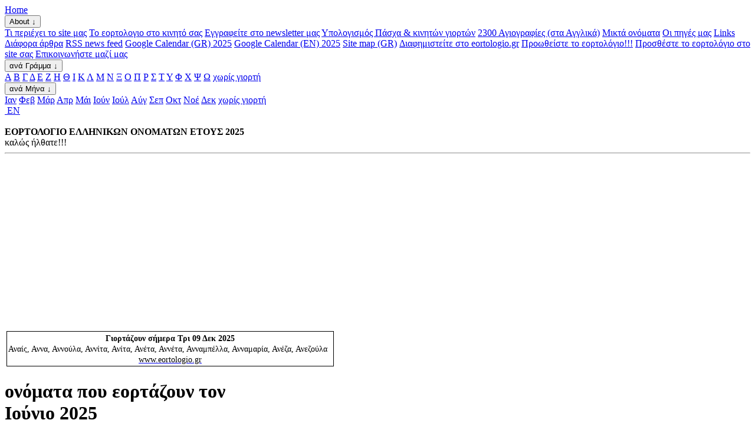

--- FILE ---
content_type: text/html; charset=UTF-8
request_url: https://eortologio.gr/data/eortes/eortes_june.php
body_size: 9595
content:
<!DOCTYPE html>
<html lang="el">
<head>
<meta charset="UTF-8">
<link rel="canonical" href="https://www.eortologio.gr/data/eortes/eortes_june.php">
<title>μήνας: Ιούνιος 2025 | Εορτολόγιο Ελληνικών Ονομάτων</title>
<META name="description" content="μήνας: Ιούνιος 2025 | Εορτολόγιο Ελληνικών Ονομάτων">
<META name="abstract" content="μήνας: Ιούνιος 2025 | Εορτολόγιο Ελληνικών Ονομάτων">

<!-- ###################################################################### -->
<!--                     START 1-header		                    -->
<!-- ###################################################################### -->
<!--Google tag (gtag.js)-->

<script async src="https://www.googletagmanager.com/gtag/js?id=G-MGPDQN409E"></script>
<script>
window.dataLayer = window.dataLayer || [];
function gtag(){dataLayer.push(arguments);}
gtag('js', new Date());

gtag('config', 'G-MGPDQN409E', {
  'page_title': '(EL) Greek Orthodox Namedays',
  'currency': 'EUR'
});
</script>

<meta name="viewport" content="width=device-width, initial-scale=1">
<link rel="shortcut icon" href="https://www.eortologio.gr/eortologio.ico">
<link rel="apple-touch-icon" href="https://www.eortologio.gr/pics/flower_180_180.png" sizes="180x180">
<meta name="author" content="Glav">
<meta name="revisit-after" CONTENT="7 days">
<meta name="robots" content="index,follow">
<link rel="alternate" type="application/rss+xml" title="RSS" href="/rss/si_av_me_el.xml">
<!-- <meta name="alexaVerifyID" content="jl3bBmGXsioQar4_5X8X2s9topw"> -->
<meta property="og:type" content="website" />
<meta property="og:image" content="https://www.eortologio.gr/pics/icon-facebook-happy-fish-2.jpg" />
<meta property="og:image:alt" content="happy fish - Jesus sign - Ι.Χ.Θ.Υ.Σ." />
<meta property="og:site_name" content="" />
<!--<meta property="og:site_name" content="Εορτολόγιο Ελληνικών Ονομάτων | Orthodox Greek Namedays">
-->
<meta property="og:url" content="https://www.eortologio.gr" />
<!-- <meta property="og:url" content="https://www.eortologio.gr">
-->
<meta property="og:title" content="" />
<!--<meta property="og:title" content="Εορτολόγιο Ελληνικών Ονομάτων | Orthodox Greek Namedays">
-->
<meta property="og:description" content="" />
<!-- <meta property="og:description" content="Εορτολόγιο Ελληνικών Ονομάτων | Orthodox Greek Namedays">
-->
<meta property="fb:app_id" content="1710726599502810" />
<meta name="facebook-domain-verification" content="3v9e774iy4dd6borp4i51nfc86zcfj" />
<meta name="google-adsense-account" content="ca-pub-3709970098552084">
<link rel="stylesheet" href="https://www.eortologio.gr/inc/style_eort.css">
<!--
<link rel="stylesheet" href="https://www.w3schools.com/w3css/4/w3.css">
<link rel="stylesheet" href="https://cdnjs.cloudflare.com/ajax/libs/font-awesome/4.7.0/css/font-awesome.min.css">
-->
<!--
<script>
function validatePage() {
var validatorUrl = "http://validator.w3.org/check?uri=http" + (document.URL).substring(5);
window.open(validatorUrl);
}
</script>
-->

</head>

<body>
<!--
<div class="wrapper">
-->
<!-- =====================  START SEARCH SECTION     ===================== -->
<!-- START SiteSearch Google
<script async src="https://cse.google.com/cse.js?cx=partner-pub-3709970098552084:mupk31-5ihj">
</script>
<div class="gcse-search"></div>
-->
<!-- END SiteSearch Google -->
<!-- =====================  END SEARCH SECTION     ===================== -->

<!-- ###################################################################### -->
<!--                     END 1-header		                    -->
<!-- ###################################################################### -->

<!-- ###################################################################### -->
<!--                     START 2-navbar			                    -->
<!-- ###################################################################### -->
<div class="navbar">

  <a href="/" title="click to go to the our home page" tabindex="0">Home</a>

  <div class="dropdown">
    <button class="dropbtn">About &darr;
<!--      <i class="fa fa-caret-down"></i> -->
    </button>

   <div class="dropdown-content">

<a href="/assist/about_gr.php" title="a few words about the greek namedays and eortologio.gr - λίγα λόγια για το ελληνικό ορθόδοξο εορτολόγιο">Τι περιέχει το site μας</a>
<a href="/mobile/giortes.php" title="eortologio online for mobile phones">Το εορτολογιο στο κινητό σας</a>
<a href="/newsletter/newsletter_el.php" title="subscribe to our eortologio newsletter - εγγραφείτε στο newsletter στο εορτολόγιο gr">Εγγραφείτε στο newsletter μας</a>
<a href="/arthra/pasxa.php" title="click here to calculate the Greek orthodox ecclesiastical movable feast (page in Greek) - κάντε κλικ για να υπολογίσετε πότε πέφτει το Πάσχα καθώς και άλλες γιορτές.">Υπολογισμός Πάσχα &amp; κινητών γιορτών</a>

<a href="/christopherklitou/icons_start.php" title="click here to go to our hagiographies with more than 2300 icons - κάντε κλικ για να επισκεφθείτε την σελίδα με τις Αγιογραφίες">2300 Αγιογραφίες (στα Αγγλικά)</a>

<a href="/arthra/mixed_names.php" title="click here to go to our mixed names page - κάντε κλικ για να επισκεφθείτε την σελίδα με τα μικτά ονόματα">Μικτά ονόματα</a>


<a href="/assist/piges_gr.php" title="click here to go to our sources page - κάντε κλικ για να επισκεφθείτε την σελίδα των πηγών μας στις οποίες βασιστήκαμε και βασιζόμαστε για την ολοκλήρωση του εορτολογίου μας">Οι πηγές μας</a>
<a href="/assist/links_gr.php" title="click here to go to our links page - κάντε κλικ για να επισκεφθείτε την σελίδα των links μας">Links</a>
<a href="/arthra/arthra_gr.php" title="click here to go to our various articles page - κάντε κλικ για να επισκεφθείτε την σελίδα των άρθρων μας">Διάφορα άρθρα</a>
<a href ="/rss/rss_index_el.php" title="click here to go to www eortologio gr - rss news feeds page">RSS news feed</a>
<a href="/assist/eortologio_google_calendar_EL.php" title="click for Greek Namedays in Greek for Google Calendar">Google Calendar (GR) 2025</a>
<a href="/assist/eortologio_google_calendar_EN.php" title="click for Greek Namedays in English">Google Calendar (EN) 2025</a>
<a href="/sitemap_el.php" title="click here to go to our sitemap (GR)- κάντε κλικ για να επισκεφθείτε το site map μας (GR)">Site map (GR)</a>
<a href="/pr/provoli_el_commercial.php" title="click here to explore the advertising posibilities offered by our site (page in Greek) - κάντε κλικ για να πληροφορηθείτε τις δυνατότητες προβολής στο site μας.">Διαφημιστείτε στο eortologio.gr</a>
<a href="/pr/link_to_us_el.php" title="click to find images that help promote Greek namedays - κάντε κλικ για εικόνες που βοηθούν την προώθηση του εορτολογίου.">Προωθείστε το εορτολόγιο!!!</a>
<a href="/assist/html_code_utf_el.php" title="click here to find out about webmaster freebies - κάντε κλικ για πληροφορίες εγκατάστασης του εορτολογίου στο site σας.">Προσθέστε το εορτολόγιο στο site σας</a>
<a href="/contact_eortes_gr.php" title="contact us with your proposals on eortologio dot gr - επικοινωνήστε μαζί μας στο εορτολόγιο dot gr">Επικοινωνήστε μαζί μας</a>

    </div>
  </div>

  <div class="dropdown">
    <button class="dropbtn">ανά Γράμμα &darr;
<!--      <i class="fa fa-caret-down"></i> -->
    </button>
    <div class="dropdown-content">
<a href="/data/eortes/eortes_Alpha.php" title="go to namedays letter alpha - εορτολόγιο γράμμα άλφα">Α</a>
<a href="/data/eortes/eortes_Beta.php" title="go to namedays letter beta - εορτολόγιο γράμμα βήτα">Β</a>
<a href="/data/eortes/eortes_Gama.php" title="go to namedays letter gama - εορτολόγιο γράμμα γάμα">Γ</a>
<a href="/data/eortes/eortes_Delta.php" title="go to namedays letter delta - εορτολόγιο γράμμα δέλτα">Δ</a>
<a href="/data/eortes/eortes_Epsilon.php" title="go to namedays letter epsilon - εορτολόγιο γράμμα έψιλον">Ε</a>
<a href="/data/eortes/eortes_Zita.php" title="go to namedays letter zita - εορτολόγιο γράμμα ζήτα">Ζ</a>
<a href="/data/eortes/eortes_Ita.php" title="go to namedays letter ita - εορτολόγιο γράμμα ήτα">Η</a>
<a href="/data/eortes/eortes_Theta.php" title="go to namedays letter theta - εορτολόγιο γράμμα θήτα">Θ</a>
<a href="/data/eortes/eortes_Iota.php" title="go to namedays letter iota - εορτολόγιο γράμμα ιότα">Ι</a>
<a href="/data/eortes/eortes_Kapa.php" title="go to namedays letter kapa - εορτολόγιο γράμμα κάπα">Κ</a>
<a href="/data/eortes/eortes_Lambda.php" title="go to namedays letter lambda - εορτολόγιο γράμμα λάμδα">Λ</a>
<a href="/data/eortes/eortes_Mi.php" title="go to namedays letter mi - εορτολόγιο γράμμα μί">Μ</a>
<a href="/data/eortes/eortes_Ni.php" title="go to namedays letter ni - εορτολόγιο γράμμα νι">Ν</a>
<a href="/data/eortes/eortes_Ksi.php" title="go to namedays letter ksi - εορτολόγιο γράμμα ξι">Ξ</a>
<a href="/data/eortes/eortes_Omicron.php" title="go to namedays letter omicron - εορτολόγιο γράμμα όμικρον">Ο</a>
<a href="/data/eortes/eortes_Pi.php" title="go to namedays letter pi - εορτολόγιο γράμμα πι">Π</a>
<a href="/data/eortes/eortes_Ro.php" title="go to namedays letter ro - εορτολόγιο γράμμα ρο">Ρ</a>
<a href="/data/eortes/eortes_Sigma.php" title="go to namedays letter sigma - εορτολόγιο γράμμα σίγμα">Σ</a>
<a href="/data/eortes/eortes_Taf.php" title="go to namedays letter taf - εορτολόγιο γράμμα ταύ">Τ</a>
<a href="/data/eortes/eortes_Ipsilon.php" title="go to namedays letter ipsilon - εορτολόγιο γράμμα ύψιλον">Υ</a>
<a href="/data/eortes/eortes_Phi.php" title="go to namedays letter phi - εορτολόγιο γράμμα φι">Φ</a>
<a href="/data/eortes/eortes_Hi.php" title="go to namedays letter hi - εορτολόγιο γράμμα χι">Χ</a>
<a href="/data/eortes/eortes_Psi.php" title="go to namedays letter psi - εορτολόγιο γράμμα ψι">Ψ</a>
<a href="/data/eortes/eortes_Omega.php" title="go to namedays letter omega - εορτολόγιο γράμμα ωμέγα">Ω</a>
<a href="/data/eortes/eortes_no_name_day.php" title="go to names with no nameday - ονόματα χωρίς εορτολογιο και γιορτή">χωρίς γιορτή</a>
    </div>
  </div>

  <div class="dropdown">
    <button class="dropbtn">ανά Μήνα &darr;
<!--      <i class="fa fa-caret-down"></i> -->
    </button>
    <div class="dropdown-content">
<a href="/data/eortes/eortes_january.php" title="go to nameday month January - εορτολογιο μήνας Ιανουάριος">Ιαν</a>
<a href="/data/eortes/eortes_february.php" title="go to nameday month February - εορτολογιο μήνας Φεβρουάριος">Φεβ</a>
<a href="/data/eortes/eortes_march.php" title="go to nameday month March - εορτολογιο μήνας Μάρτιος">Μάρ</a>
<a href="/data/eortes/eortes_april.php" title="go to nameday month April - εορτολογιο μήνας Απρίλιος">Απρ</a>
<a href="/data/eortes/eortes_may.php" title="go to nameday month May - εορτολογιο μήνας Μάιος">Μάι</a>
<a href="/data/eortes/eortes_june.php" title="go to nameday month June - εορτολογιο μήνας Ιούνιος">Ιούν</a>
<a href="/data/eortes/eortes_july.php" title="go to nameday month July - εορτολογιο μήνας Ιούλιος">Ιούλ</a>
<a href="/data/eortes/eortes_august.php" title="go to nameday month August - εορτολογιο μήνας Αυγουστος">Αύγ</a>
<a href="/data/eortes/eortes_september.php" title="go to nameday month September - εορτολογιο μήνας Σεπτέμβριος">Σεπ</a>
<a href="/data/eortes/eortes_october.php" title="go to nameday month October - εορτολογιο μήνας Οκτώβριος">Οκτ</a>
<a href="/data/eortes/eortes_november.php" title="go to nameday month November - εορτολογιο μήνας Νοέμβριος">Νοέ</a>
<a href="/data/eortes/eortes_december.php" title="go to nameday month December - εορτολογιο μήνας Δεκέμβριος">Δεκ</a>
<a href="/data/eortes/eortes_no_name_day.php" title="go to names with no nameday - ονόματα χωρίς εορτολογιο και γιορτή">χωρίς γιορτή</a>
    </div>
  </div>
<!--
<a href="https://www.facebook.com/groups/eortologio" tabindex="0" title="click για να δείτε το εορτολόγιο γκρουπ μας στο facebook" target="_blank"><img src="/pics/Facebook_logo_50_50.png" width="20" height="20" alt="click here to find us on Facebook"></a>
-->
<!--<a href="https://www.namedays.gr/index_en.php" tabindex="0" title="visit our greek eortologio name days page in English - το εορτολογιο με Λατινικούς χαρακτήρες δηλ. Greeklish" vertical-align: middle;><img src="/pics/flag_of_UK.gif" width="30" height="20" alt="English flag">&nbsp;EN</a>
-->
<a href="https://www.namedays.gr/index_en.php" tabindex="0" title="visit our greek eortologio name days page in English - το εορτολογιο με Λατινικούς χαρακτήρες δηλ. Greeklish">&nbsp;EN</a>
</div>

<!-- ###################################################################### -->
<!--                     END 2-navbar			                    -->
<!-- ###################################################################### -->

<!-- ###################################################################### -->
<!--                     START 3-greetings		                    -->
<!-- ###################################################################### -->

<div class="center">
<!--<br>
<img src="https://www.eortologio.gr/pics/happy_fish.gif" width="60" height="40" alt="Jesus fish sign - Σήμα ΙΧΘΥΣ">
-->
<br>
<strong>ΕΟΡΤΟΛΟΓΙΟ ΕΛΛΗΝΙΚΩΝ ΟΝΟΜΑΤΩΝ ΕΤΟΥΣ 2025</strong>
<br>

καλώς ήλθατε!!!

<hr>
</div>

<!-- ###################################################################### -->
<!--                     END 3-greetings		                    -->
<!-- ###################################################################### -->

<!-- ###################################################################### -->
<!--                     START 4-plaisio eortologio	                    -->
<!-- ###################################################################### -->

<!--<div class="divcenter">-->
<table id="plaisio">
<tr><td>
<div id="result"></div>
<script>
    // Fetch content from PHP variable and execute it as JavaScript
    var content = "document.write(\"<table style='border: 1px solid; border-color: 000000;' cellpadding='2' cellspacing='0' width='auto'><tr><td align='center' style='background-color: E0FFFF; '><b style='font-size : 14px;font-family:Verdana;color :000000;'>\u0393\u03b9\u03bf\u03c1\u03c4\u03ac\u03b6\u03bf\u03c5\u03bd&nbsp;<\/b><b style='font-size : 14px;font-family:Verdana;color :black;'>\u03c3\u03ae\u03bc\u03b5\u03c1\u03b1 \u03a4\u03c1\u03b9 09 \u0394\u03b5\u03ba 2025<\/b><br><span style='font-size : 14px;font-family:Verdana;color :black;'>\u0391\u03bd\u03b1\u03af\u03c2, \u0391\u03bd\u03bd\u03b1, \u0391\u03bd\u03bd\u03bf\u03cd\u03bb\u03b1, \u0391\u03bd\u03bd\u03af\u03c4\u03b1, \u0391\u03bd\u03af\u03c4\u03b1, \u0391\u03bd\u03ad\u03c4\u03b1, \u0391\u03bd\u03bd\u03ad\u03c4\u03b1, \u0391\u03bd\u03bd\u03b1\u03bc\u03c0\u03ad\u03bb\u03bb\u03b1, \u0391\u03bd\u03bd\u03b1\u03bc\u03b1\u03c1\u03af\u03b1, \u0391\u03bd\u03ad\u03b6\u03b1, \u0391\u03bd\u03b5\u03b6\u03bf\u03cd\u03bb\u03b1&nbsp;&nbsp;<\/span><br><a href='https:\/\/www.eortologio.gr' target='_blank' title='\u03ba\u03ac\u03bd\u03c4\u03b5 click \u03b3\u03b9\u03b1 \u03bd\u03b1 \u03b5\u03c0\u03b9\u03c3\u03ba\u03b5\u03c6\u03b8\u03b5\u03af\u03c4\u03b5 \u03c4\u03bf \u03c0\u03bb\u03ae\u03c1\u03b5\u03c2 \u0395\u03bb\u03bb\u03b7\u03bd\u03b9\u03ba\u03cc \u03b5\u03bf\u03c1\u03c4\u03bf\u03bb\u03cc\u03b3\u03b9\u03bf \u03ba\u03b1\u03b9 \u0391\u03b3\u03b9\u03bf\u03bb\u03cc\u03b3\u03b9\u03bf.'><span style='font-size : 14px;font-family : Verdana;color : black;'>www.eortologio.gr<\/span><\/a><span style='font-size : 14px;font-family : Verdana;color : black;'><b><\/b><\/span><\/td><\/tr><\/table>\")\r\n\r\n\r\n\r\n\r\n\r\n";

    // Execute the JavaScript code
    eval(content);

    // Now, you can manipulate the DOM to display the result
    var resultDiv = document.getElementById("result");
    resultDiv.innerHTML = "Result: " + $sss ; // Change someVariable to the variable used in the executed JavaScript code
</script>
</td></tr>
</table>

<!--</div>-->
<!-- <hr> -->


<!-- ###################################################################### -->
<!--                     END 4-plaisio eortologio	                    -->
<!-- ###################################################################### -->
<div class="center">
<h1>ονόματα που εορτάζουν τον<br>Ιούνιο 2025</h1>
<table id="eortes">
<tr><th>Ονομα</th><th>Ημ/νία</th><th>Μήνας</th><th>εικο</th><th>βίος</th></tr>

<tr><td>ΓΕΡΑΚΙΝΑ (Γεράκης, Γερακίνα, Γερακης, Γερακινα)</td><td>1</td><td>Ιουνίου</td><td>&nbsp;</td><td>&nbsp;</td></tr>
<tr><td>ΕΥΕΛΠΙΣΤΟΣ (Ευέλπιστος, Ευελπίστη, Ευελπιστος, Ευελπιστη)</td><td>1</td><td>Ιουνίου</td><td>&nbsp;</td><td>&nbsp;</td></tr>
<tr><td>ΘΕΣΠΕΣΙΟΣ (Θεσπέσιος, Θεσπέσης, Θεσπέσια, Θεσπεσιος, Θεσπεσης, Θεσπεσια)</td><td>1</td><td>Ιουνίου</td><td>&nbsp;</td><td>&nbsp;</td></tr>
<tr><td>ΙΕΡΑΞ (Ιέραξ, Ιέρακας, Γέρακας, Ιεραξ, Ιερακας, Γερακας)</td><td>1</td><td>Ιουνίου</td><td>&nbsp;</td><td>&nbsp;</td></tr>
<tr><td>ΙΟΥΣΤΙΝΟΣ (Ιουστίνος, Ιουστινος)</td><td>1</td><td>Ιουνίου</td><td>&nbsp;</td><td>&nbsp;</td></tr>
<tr><td>ΠΥΡΡΟΣ (Πύρρος, Πύρος, Πύρρα, Πύρα, Πυρρος, Πυρος, Πυρρα, Πυρα)</td><td>1</td><td>Ιουνίου</td><td>&nbsp;</td><td>&nbsp;</td></tr>
<tr><td>ΜΑΡΙΝΟΣ (1) (Μαρίνος, Μαρινος)</td><td>2</td><td>Ιουνίου</td><td>&nbsp;</td><td>&nbsp;</td></tr>
<tr><td>ΝΙΚΗΦΟΡΟΣ (1) (Νικηφόρος, Νικηφορία, Νικηφόρα, Νίκη, Νικηφορος, Νικηφορια, Νικηφορα, Νικη)</td><td>2</td><td>Ιουνίου</td><td>&nbsp;</td><td>&nbsp;</td></tr>
<tr><td>ΙΕΡΙΑ (Ιερία, Ιέρεια, Ιερια, Ιερεια)</td><td>3</td><td>Ιουνίου</td><td>&nbsp;</td><td>&nbsp;</td></tr>
<tr><td>ΜΑΡΘΑ (Μάρθα, Μαρθα)</td><td>4</td><td>Ιουνίου</td><td>&nbsp;</td><td>&nbsp;</td></tr>
<tr><td>ΑΠΟΛΛΩΝ (Απόλλων, Απολλων)</td><td>5</td><td>Ιουνίου</td><td>&nbsp;</td><td>&nbsp;</td></tr>
<tr><td>ΔΩΡΟΘΕΟΣ (Δωρόθεος, Δωροθέα, Δωροθέη, Δωρούλα, Δώρα, Δωροθεος, Δωροθεα, Δωροθεη, Δωρουλα, Δωρα)</td><td>5</td><td>Ιουνίου</td><td>&nbsp;</td><td>&nbsp;</td></tr>
<tr><td>ΝΙΚΑΝΔΡΟΣ (Νίκανδρος, Νικανδρία, Νίκη, Νικανδρος, Νικανδρια, Νικη)</td><td>5</td><td>Ιουνίου</td><td>&nbsp;</td><td>&nbsp;</td></tr>
<tr><td>ΠΛΟΥΤΑΡΧΟΣ (Πλούταρχος, Πλουταρχος)</td><td>5</td><td>Ιουνίου</td><td>&nbsp;</td><td>&nbsp;</td></tr>
<tr><td>ΣΕΛΗΝΗ (Σεληνιάς, Σεληνιάδα, Σεληνία, Σελήνη, Σελήνα, Σελήνος, Σελήνιος, Σεληνιας, Σεληνιαδα, Σεληνια, Σεληνη, Σεληνα, Σεληνος, Σεληνιος)</td><td>5</td><td>Ιουνίου</td><td>&nbsp;</td><td>&nbsp;</td></tr>
<tr><td>ΙΛΑΡΙΩΝ (Ιλαρίων, Ιλαρίωνας, Ιλαρία, Ιλαριάδα, Λαριάδα, Ιλαριων, Ιλαριωνας, Ιλαρια, Ιλαριαδα, Λαριαδα)</td><td>6</td><td>Ιουνίου</td><td>&nbsp;</td><td>&nbsp;</td></tr>
<tr><td>ΖΗΝΑΪΣ (Ζηναΐς, Ζηναΐδα, Ζηναϊς, Ζηναϊδα)</td><td>7</td><td>Ιουνίου</td><td>&nbsp;</td><td>&nbsp;</td></tr>
<tr><td>ΠΑΝΑΓΗΣ (Παναγής, Πανάγος, Παναγης, Παναγος)</td><td>7</td><td>Ιουνίου</td><td>&nbsp;</td><td>&nbsp;</td></tr>
<tr><td>ΣΕΒΑΣΤΙΑΝΗ (1) (Σεβαστιανή, Σεβαστίνα, Σεβαστιάνα, Σεβαστή, Σέβη, Σεβούλα, Σεβαστούλα, Σεβαστιανη, Σεβαστινα, Σεβαστιανα, Σεβαστη, Σεβη, Σεβουλα, Σεβαστουλα)</td><td>7</td><td>Ιουνίου</td><td>&nbsp;</td><td>&nbsp;</td></tr>
<tr><td>ΨΥΧΟΣΑΒΒΑΤΟ (2)(*) (Ψυχοσάββατο, Ψυχοσαββατο)</td><td>7</td><td>Ιουνίου</td><td>&nbsp;</td><td>&nbsp;</td></tr>
<tr><td>ΚΑΛΛΙΟΠΗ (Καλλιόπη, Καλλιοπία, Πόπη, Καλλιοπη, Καλλιοπια, Ποπη)</td><td>8</td><td>Ιουνίου</td><td>&nbsp;</td><td>&nbsp;</td></tr>
<tr><td>ΝΑΥΚΡΑΤΗΣ (Ναυκράτιος, Ναυκράτης, Ναυκρατιος, Ναυκρατης)</td><td>8</td><td>Ιουνίου</td><td>&nbsp;</td><td>&nbsp;</td></tr>
<tr><td>ΤΗΣ ΠΕΝΤΗΚΟΣΤΗΣ (*) (της Πεντηκοστής, της Πεντηκοστης)</td><td>8</td><td>Ιουνίου</td><td>&nbsp;</td><td>&nbsp;</td></tr>
<tr><td>ΚΟΡΕΝΝΑ (*) (Κορέννα, Κορεννα)</td><td>9</td><td>Ιουνίου</td><td><a href=https://www.eortologio.gr/eikones/16_jun_kori1.jpg title="πατήστε για την αγιογραφία του Αγίου - click for the saint's icon"><img class="imgtag" src="https://www.eortologio.gr/pics/saint.jpg" width="14" height="20" alt="πατήστε για την αγιογραφία του Αγίου - click for the saint's icon"></a></td><td><a href="https://www.eortologio.gr/data/bios.php/?id=939" title="πατήστε για την αγιογραφία και τον βίο του Αγίου - click for the saint's icon and bio"><img class="imgtag" src="https://www.eortologio.gr/pics/bible.jpg" width="26" height="20" alt="πατήστε για την αγιογραφία και τον βίο του Αγίου - click for the saint's icon and bio"></a></td></tr>
<tr><td>ΚΟΡΗ (*) (Κόρη, Κορη)</td><td>9</td><td>Ιουνίου</td><td><a href=https://www.eortologio.gr/eikones/16_jun_kori1.jpg title="πατήστε για την αγιογραφία του Αγίου - click for the saint's icon"><img class="imgtag" src="https://www.eortologio.gr/pics/saint.jpg" width="14" height="20" alt="πατήστε για την αγιογραφία του Αγίου - click for the saint's icon"></a></td><td><a href="https://www.eortologio.gr/data/bios.php/?id=2037" title="πατήστε για την αγιογραφία και τον βίο του Αγίου - click for the saint's icon and bio"><img class="imgtag" src="https://www.eortologio.gr/pics/bible.jpg" width="26" height="20" alt="πατήστε για την αγιογραφία και τον βίο του Αγίου - click for the saint's icon and bio"></a></td></tr>
<tr><td>ΚΟΡΙΝΑ (*) (Κορίνα, Κορινα)</td><td>9</td><td>Ιουνίου</td><td><a href=https://www.eortologio.gr/eikones/16_jun_kori1.jpg title="πατήστε για την αγιογραφία του Αγίου - click for the saint's icon"><img class="imgtag" src="https://www.eortologio.gr/pics/saint.jpg" width="14" height="20" alt="πατήστε για την αγιογραφία του Αγίου - click for the saint's icon"></a></td><td><a href="https://www.eortologio.gr/data/bios.php/?id=940" title="πατήστε για την αγιογραφία και τον βίο του Αγίου - click for the saint's icon and bio"><img class="imgtag" src="https://www.eortologio.gr/pics/bible.jpg" width="26" height="20" alt="πατήστε για την αγιογραφία και τον βίο του Αγίου - click for the saint's icon and bio"></a></td></tr>
<tr><td>ΚΟΡΙΝΟΣ (*) (Κορίνος, Κορινος)</td><td>9</td><td>Ιουνίου</td><td><a href=https://www.eortologio.gr/eikones/16_jun_kori1.jpg title="πατήστε για την αγιογραφία του Αγίου - click for the saint's icon"><img class="imgtag" src="https://www.eortologio.gr/pics/saint.jpg" width="14" height="20" alt="πατήστε για την αγιογραφία του Αγίου - click for the saint's icon"></a></td><td><a href="https://www.eortologio.gr/data/bios.php/?id=941" title="πατήστε για την αγιογραφία και τον βίο του Αγίου - click for the saint's icon and bio"><img class="imgtag" src="https://www.eortologio.gr/pics/bible.jpg" width="26" height="20" alt="πατήστε για την αγιογραφία και τον βίο του Αγίου - click for the saint's icon and bio"></a></td></tr>
<tr><td>ΡΟΔΑΝΘΗ (Ροδάνθη, Ροζάνθη, Ροδανθη, Ροζανθη)</td><td>9</td><td>Ιουνίου</td><td>&nbsp;</td><td>&nbsp;</td></tr>
<tr><td>ΤΟΥ ΑΓΙΟΥ ΠΝΕΥΜΑΤΟΣ (*) (Αγίου Πνεύματος, Αγιου Πνευματος)</td><td>9</td><td>Ιουνίου</td><td>&nbsp;</td><td>&nbsp;</td></tr>
<tr><td>ΤΡΙΑΔΑ (*) (Τριάδα, Τριάς, Τριαδα, Τριας)</td><td>9</td><td>Ιουνίου</td><td>&nbsp;</td><td>&nbsp;</td></tr>
<tr><td>(δεν υπάρχει μια γιορτή πάρα πολύ γνωστή)</td><td>10</td><td>Ιουνίου</td><td>&nbsp;</td><td>&nbsp;</td></tr>
<tr><td>ΒΑΡΘΟΛΟΜΑΙΟΣ (1) (Βαρθολομαίος, Βαρθολομαιος)</td><td>11</td><td>Ιουνίου</td><td>&nbsp;</td><td>&nbsp;</td></tr>
<tr><td>ΒΑΡΝΑΒΑΣ (Βαρνάβας, Βαρναβας)</td><td>11</td><td>Ιουνίου</td><td>&nbsp;</td><td>&nbsp;</td></tr>
<tr><td>ΖΑΦΕΙΡΙΟΣ (Ζαφείριος, Ζαφείρης, Ζαφειριος, Ζαφειρης, Ζαφείρω, Ζαφειρία, Ζαφειρω, Ζαφειρια)</td><td>11</td><td>Ιουνίου</td><td><a href=https://www.eortologio.gr/eikones/11_june_zaphirios_newmartyr_1821.jpg title="πατήστε για την αγιογραφία του Αγίου - click for the saint's icon"><img class="imgtag" src="https://www.eortologio.gr/pics/saint.jpg" width="14" height="20" alt="πατήστε για την αγιογραφία του Αγίου - click for the saint's icon"></a></td><td><a href="https://www.eortologio.gr/data/bios.php/?id=636" title="πατήστε για την αγιογραφία και τον βίο του Αγίου - click for the saint's icon and bio"><img class="imgtag" src="https://www.eortologio.gr/pics/bible.jpg" width="26" height="20" alt="πατήστε για την αγιογραφία και τον βίο του Αγίου - click for the saint's icon and bio"></a></td></tr>
<tr><td>ΛΟΥΚΑΣ Συμφερουπολεως (2) (Λουκάς, Λουκία, Λουκίτσα, Λουκας, Λουκια, Λουκιτσα)</td><td>11</td><td>Ιουνίου</td><td>&nbsp;</td><td>&nbsp;</td></tr>
<tr><td>ΟΝΟΥΦΡΙΟΣ (Ονούφριος, Ονούφρης, Ονουφρία, Ονουφριος, Ονουφρης, Ονουφρια)</td><td>12</td><td>Ιουνίου</td><td>&nbsp;</td><td>&nbsp;</td></tr>
<tr><td>ΤΡΙΦΥΛΛΙΟΣ (Τριφύλλιος, Τριφύλιος, Τριφυλλιος, Τριφυλιος)</td><td>13</td><td>Ιουνίου</td><td>&nbsp;</td><td>&nbsp;</td></tr>
<tr><td>ΕΛΙΣΣΑΙΟΣ (Ελισσαίος, Ελισσώ, Ελισώ, Ελισσαιος, Ελισσω, Ελισω)</td><td>14</td><td>Ιουνίου</td><td>&nbsp;</td><td>&nbsp;</td></tr>
<tr><td>ΝΗΦΩΝ (Νήφων, Νηφων)</td><td>14</td><td>Ιουνίου</td><td>&nbsp;</td><td>&nbsp;</td></tr>
<tr><td>ΑΥΓΟΥΣΤΑ (Αυγούστα, Αυγουστία, Αυγουστίνα, Αυγουστα, Αυγουστια, Αυγουστινα)</td><td>15</td><td>Ιουνίου</td><td>&nbsp;</td><td>&nbsp;</td></tr>
<tr><td colspan='5'>
<script async src="https://pagead2.googlesyndication.com/pagead/js/adsbygoogle.js?client=ca-pub-3709970098552084"
     crossorigin="anonymous"></script>
<ins class="adsbygoogle"
     style="display:block; text-align:center;"
     data-ad-layout="in-article"
     data-ad-format="fluid"
     data-ad-client="ca-pub-3709970098552084"
     data-ad-slot="5814587312"></ins>
<script>
     (adsbygoogle = window.adsbygoogle || []).push({});
</script>

</td></tr>
<tr><td>ΑΥΓΟΥΣΤΙΝΟΣ (Αυγουστίνος, Αύγουστος, Αυγουστής, Αυγουστινος, Αυγουστος, Αυγουστης)</td><td>15</td><td>Ιουνίου</td><td>&nbsp;</td><td><a href="https://www.eortologio.gr/data/bios.php/?id=208" title="πατήστε για την αγιογραφία και τον βίο του Αγίου - click for the saint's icon and bio"><img class="imgtag" src="https://www.eortologio.gr/pics/bible.jpg" width="26" height="20" alt="πατήστε για την αγιογραφία και τον βίο του Αγίου - click for the saint's icon and bio"></a></td></tr>
<tr><td>ΗΜΕΡΑ ΤΟΥ ΠΑΤΕΡΑ (*) (Ημέρα του πατέρα, Ημερα του πατερα)</td><td>15</td><td>Ιουνίου</td><td>&nbsp;</td><td><a href="https://www.eortologio.gr/data/bios.php/?id=2062" title="πατήστε για την αγιογραφία και τον βίο του Αγίου - click for the saint's icon and bio"><img class="imgtag" src="https://www.eortologio.gr/pics/bible.jpg" width="26" height="20" alt="πατήστε για την αγιογραφία και τον βίο του Αγίου - click for the saint's icon and bio"></a></td></tr>
<tr><td>ΙΕΡΩΝΥΜΟΣ (Ιερώνυμος, Γερώνυμος, Ιερονύμη, Ιερωνυμος, Γερωνυμος, Ιερονυμη)</td><td>15</td><td>Ιουνίου</td><td>&nbsp;</td><td>&nbsp;</td></tr>
<tr><td>ΛΙΒΥΗ (Λιβύη, Λίβιος, Λίβας, Λιβυη, Λιβιος, Λιβας)</td><td>15</td><td>Ιουνίου</td><td>&nbsp;</td><td>&nbsp;</td></tr>
<tr><td>ΜΟΝΙΚΑ (Μόνικα, Μόνα, Μονικα, Μονα)</td><td>15</td><td>Ιουνίου</td><td><a href=https://www.eortologio.gr/eikones/15_jun_monica.jpg title="πατήστε για την αγιογραφία του Αγίου - click for the saint's icon"><img class="imgtag" src="https://www.eortologio.gr/pics/saint.jpg" width="14" height="20" alt="πατήστε για την αγιογραφία του Αγίου - click for the saint's icon"></a></td><td><a href="https://www.eortologio.gr/data/bios.php/?id=1161" title="πατήστε για την αγιογραφία και τον βίο του Αγίου - click for the saint's icon and bio"><img class="imgtag" src="https://www.eortologio.gr/pics/bible.jpg" width="26" height="20" alt="πατήστε για την αγιογραφία και τον βίο του Αγίου - click for the saint's icon and bio"></a></td></tr>
<tr><td>ΟΡΤΑΝΣΙΑ (Ορτίσιος, Ορτίσης, Ορτίσια, Ορτανσία, Ορτισιος, Ορτισης, Ορτισια, Ορτανσια)</td><td>15</td><td>Ιουνίου</td><td>&nbsp;</td><td>&nbsp;</td></tr>
<tr><td>ΤΩΝ ΑΓΙΩΝ ΠΑΝΤΩΝ (*) (Αγίων Πάντων, Αγιοι Πάντες, Αγιων Παντων, Αγιοι Παντες)</td><td>15</td><td>Ιουνίου</td><td>&nbsp;</td><td>&nbsp;</td></tr>
<tr><td>ΤΙΧΩΝ (Τίχων, Τύχων, Τιχων, Τυχων)</td><td>16</td><td>Ιουνίου</td><td>&nbsp;</td><td>&nbsp;</td></tr>
<tr><td>ΙΣΜΑΗΛ (Ισμαήλ, Ισμαήλης, Ισμαήλος, Σμαήλης, Σμαήλος, Μαήλης, Μαήλος, Ισμαηλ, Ισμαηλης, Ισμαηλος, Σμαηλης, Σμαηλος, Μαηλης, Μαηλος)</td><td>17</td><td>Ιουνίου</td><td>&nbsp;</td><td>&nbsp;</td></tr>
<tr><td>ΦΙΛΗΞ (1) (Φίληξ, Φήλιξ, Φίληκας, Φίληξα, Φιλήκη, Φιληξ, Φηλιξ, Φιληκας, Φιληξα, Φιληκη)</td><td>17</td><td>Ιουνίου</td><td>&nbsp;</td><td>&nbsp;</td></tr>
<tr><td>ΕΡΑΣΜΟΣ (Ερασμος)</td><td>18</td><td>Ιουνίου</td><td>&nbsp;</td><td>&nbsp;</td></tr>
<tr><td>ΛΕΟΝΤΙΟΣ (Λεόντιος, Λεοντία, Λεοντίνα, Λεοντίτσα, Λεοντιος, Λεοντια, Λεοντινα, Λεοντιτσα)</td><td>18</td><td>Ιουνίου</td><td>&nbsp;</td><td>&nbsp;</td></tr>
<tr><td>ΖΩΣΙΜΟΣ (Ζώσιμος, Ζωσής, Ζώσα, Ζήσιμος, Ζήσης, Ζωσιμαίος, Ζωσιμαία, Ζωσιμος, Ζωσης, Ζωσα, Ζησιμος, Ζησης, Ζωσιμαιος, Ζωσιμαια)</td><td>19</td><td>Ιουνίου</td><td>&nbsp;</td><td>&nbsp;</td></tr>
<tr><td>ΠΑΪΣΙΟΣ (Παΐσιος, Παΐσης, Παϊσία, Παϊσιος, Παϊσης, Παϊσια)</td><td>19</td><td>Ιουνίου</td><td>&nbsp;</td><td>&nbsp;</td></tr>
<tr><td>ΚΑΛΛΙΣΤΟΣ (Κάλλιστος, Κάλιστος, Καλλιστος, Καλιστος)</td><td>20</td><td>Ιουνίου</td><td>&nbsp;</td><td><a href="https://www.eortologio.gr/data/bios.php/?id=2067" title="πατήστε για την αγιογραφία και τον βίο του Αγίου - click for the saint's icon and bio"><img class="imgtag" src="https://www.eortologio.gr/pics/bible.jpg" width="26" height="20" alt="πατήστε για την αγιογραφία και τον βίο του Αγίου - click for the saint's icon and bio"></a></td></tr>
<tr><td>ΜΕΘΟΔΙΟΣ (2) (Μεθόδιος, Μεθοδιος)</td><td>20</td><td>Ιουνίου</td><td>&nbsp;</td><td><a href="https://www.eortologio.gr/data/bios.php/?id=1898" title="πατήστε για την αγιογραφία και τον βίο του Αγίου - click for the saint's icon and bio"><img class="imgtag" src="https://www.eortologio.gr/pics/bible.jpg" width="26" height="20" alt="πατήστε για την αγιογραφία και τον βίο του Αγίου - click for the saint's icon and bio"></a></td></tr>
<tr><td>ΑΦΡΟΔΙΣΙΟΣ (Αφροδίσιος, Αφροδισία, Αφροδισιος, Αφροδισια)</td><td>21</td><td>Ιουνίου</td><td>&nbsp;</td><td>&nbsp;</td></tr>
<tr><td>ΕΥΣΕΒΙΟΣ (1) (Ευσέβιος, Ευσεβής, Ευσεβεία, Σέβη, Ευσεβούλα, Σεβούλα, Ευσεβιος, Ευσεβης, Ευσεβεια, Σεβη, Ευσεβουλα, Σεβουλα)</td><td>22</td><td>Ιουνίου</td><td>&nbsp;</td><td>&nbsp;</td></tr>
<tr><td>ΖΗΝΑΣ (Ζηνάς, Ζένας, Ζένος, Ζήνα, Ζένα, Ζένια, Ζηνας, Ζενας, Ζενος, Ζηνα, Ζενα, Ζενια)</td><td>22</td><td>Ιουνίου</td><td>&nbsp;</td><td>&nbsp;</td></tr>
<tr><td>ΑΓΡΙΠΠΙΝΑ (Αγριππίνα, Αγριππινα)</td><td>23</td><td>Ιουνίου</td><td>&nbsp;</td><td>&nbsp;</td></tr>
<tr><td>ΑΡΙΣΤΟΚΛΗΣ (Αριστοκλής, Αριστοκλέας, Αριστόκλεος, Αριστοκλης, Αριστοκλεας, Αριστοκλεος)</td><td>23</td><td>Ιουνίου</td><td>&nbsp;</td><td>&nbsp;</td></tr>
<tr><td>ΛΟΥΛΟΥ (Λούλου, Λούλης, Λούλα, Λουλου, Λουλης, Λουλα)</td><td>23</td><td>Ιουνίου</td><td>&nbsp;</td><td>&nbsp;</td></tr>
<tr><td>ΓΕΝΝΗΣΗ ΑΓΙΟΥ ΙΩΑΝΝΗ (Γέννηση Αγίου Ιωάννη Βαπτιστή, Γεννηση Αγιου Ιωαννη Βαπτιστη)</td><td>24</td><td>Ιουνίου</td><td>&nbsp;</td><td>&nbsp;</td></tr>
<tr><td>ΠΑΝΑΓΙΩΤΗΣ (3) (Παναγιώτης, Πάνος, Πανούσος, Παναγής, Πανάγος, Γιώτης, Πανίκος, Τάκης, Παναγιώτα, Γιώτα, Παναγιούλα, Παναγούλα, Πάνη, Τότα, Τούλα, Πέγκυ)</td><td>24</td><td>Ιουνίου</td><td><a href=https://www.eortologio.gr/eikones/24-june-panagiotes-newmartyr-1765.jpg title="πατήστε για την αγιογραφία του Αγίου - click for the saint's icon"><img class="imgtag" src="https://www.eortologio.gr/pics/saint.jpg" width="14" height="20" alt="πατήστε για την αγιογραφία του Αγίου - click for the saint's icon"></a></td><td><a href="https://www.eortologio.gr/data/bios.php/?id=2098" title="πατήστε για την αγιογραφία και τον βίο του Αγίου - click for the saint's icon and bio"><img class="imgtag" src="https://www.eortologio.gr/pics/bible.jpg" width="26" height="20" alt="πατήστε για την αγιογραφία και τον βίο του Αγίου - click for the saint's icon and bio"></a></td></tr>
<tr><td>ΕΡΩΤΑΣ (Ερως, Ερωτας)</td><td>25</td><td>Ιουνίου</td><td>&nbsp;</td><td>&nbsp;</td></tr>
<tr><td>ΦΕΒΡΩΝΙΑ (Φεβρωνία, Φευρωνία, Φεύρω, Φέβρω, Φέβρα, Φεύρα, Φεβρούλα, Φευρούλα, Φευρωνίτσα, Φεβρωνίτσα, Φευρωνια, Φεβρωνια, Φευρω, Φεβρω, Φεβρα, Φευρα, Φεβρουλα, Φευρουλα, Φευρωνιτσα, Φεβρωνιτσα)</td><td>25</td><td>Ιουνίου</td><td>&nbsp;</td><td>&nbsp;</td></tr>
<tr><td>ΔΑΒΙΔ (1) (Δαβίδ, Δαυίδ, Δαβιδ, Δαυιδ)</td><td>26</td><td>Ιουνίου</td><td><a href=https://www.eortologio.gr/eikones/26_June_David_of_Thessaloniki.jpg title="πατήστε για την αγιογραφία του Αγίου - click for the saint's icon"><img class="imgtag" src="https://www.eortologio.gr/pics/saint.jpg" width="14" height="20" alt="πατήστε για την αγιογραφία του Αγίου - click for the saint's icon"></a></td><td><a href="https://www.eortologio.gr/data/bios.php/?id=2076" title="πατήστε για την αγιογραφία και τον βίο του Αγίου - click for the saint's icon and bio"><img class="imgtag" src="https://www.eortologio.gr/pics/bible.jpg" width="26" height="20" alt="πατήστε για την αγιογραφία και τον βίο του Αγίου - click for the saint's icon and bio"></a></td></tr>
<tr><td>ΜΑΚΑΡΙΟΣ (Μακάριος, Μακαριος)</td><td>26</td><td>Ιουνίου</td><td>&nbsp;</td><td>&nbsp;</td></tr>
<tr><td>ΠΙΕΡΗΣ (Πιερής, Πιέρος, Πιέριος, Πιέρης, Πιερία, Πιέρα, Πιερίων, Πιερης, Πιερος, Πιεριος, Πιερης, Πιερια, Πιερα, Πιεριων)</td><td>27</td><td>Ιουνίου</td><td>&nbsp;</td><td>&nbsp;</td></tr>
<tr><td>ΑΝΑΡΓΥΡΟΣ (1) (Ανάργυρος, Ανάργυρη, Αναργυρούλα, Αναργυρος, Αναργυρη, Αναργυρουλα)</td><td>28</td><td>Ιουνίου</td><td>&nbsp;</td><td>&nbsp;</td></tr>
<tr><td>ΓΕΡΜΑΝΟΣ (Γερμανός, Γερμανος)</td><td>28</td><td>Ιουνίου</td><td>&nbsp;</td><td>&nbsp;</td></tr>
<tr><td>ΠΑΥΛΟΣ (Παύλος, Παυλίνα, Πώλ, Παυλίκος, Πουλίκος, Παυλος, Παυλινα, Πωλ, Παυλικος, Πουλικος)</td><td>29</td><td>Ιουνίου</td><td>&nbsp;</td><td>&nbsp;</td></tr>
<tr><td>ΠΕΤΡΟΣ (Πέτρος, Πετρής, Πετράς, Πετράκης, Πετρουλάς, Πετρίνος, Πετρία, Πετρίνα, Πέτρα, Πετρούλα, Πετρος, Πετρης, Πετρας, Πετρακης, Πετρουλας, Πετρινος, Πετρια, Πετρινα, Πετρα, Πετρουλα)</td><td>29</td><td>Ιουνίου</td><td>&nbsp;</td><td>&nbsp;</td></tr>
<tr><td>ΑΠΟΣΤΟΛΟΣ (1) (Απόστολος, Αποστόλης, Τόλης, Αποστολία, Λία, Αποστολίνα, Πολίνα, Αποστολος, Αποστολης, Τολης, Αποστολια, Λια, Αποστολινα, Πολινα)</td><td>30</td><td>Ιουνίου</td><td>&nbsp;</td><td>&nbsp;</td></tr>
<tr><td>ΜΕΛΙΤΩΝ (Μελίτων, Μελίτωνας, Μελίτος, Μελίτης, Μελιτων, Μελιτωνας, Μελιτος, Μελιτης)</td><td>30</td><td>Ιουνίου</td><td>&nbsp;</td><td>&nbsp;</td></tr>

</table></div><hr><div id='aligncenter'> σύνολο  75</div><hr>
<!-- ###################################################################### -->
<!--                     START 7-footer section   	                    -->
<!-- ###################################################################### -->
<div class="center">
<!--
<a href=""><IMG SRC="/pics/install_smoking_gr.gif" height="80" width="242" ALT="click here to go to www eortologio gr - εορτολόγιο home page" BORDER="0" align="middle"></a>
<br><br>
-->
<!--begin of www.orthodoxos-christianismos.com-->

<!--end of www.orthodoxos-christianismos.com-->
<!--

    <a href="http://validator.w3.org/check?uri=https://eortologio.gr/data/eortes/eortes_june.php" target="_blank"><img
        src="/pics/valid-html401.png"
        alt="Valid HTML 4.01 Transitional" height="31" width="88"></a>
-->
<br>
</div>


<!-- ###################################################################### -->
<!--                     END 7-footer section    	                    -->
<!-- ###################################################################### -->

<!-- ###################################################################### -->
<!--                     START 6-copyright section   	                    -->
<!-- ###################################################################### -->
<div class="center">
<a href="/legal/terms_eortologio_gr.php" class="highli" TITLE="Click here to see our terms of use of the present web site - (page in Greek)"><span class="underline">Οροι Χρήσης του κόμβου μας</span></a>
&nbsp;|&nbsp;
<a href="/legal/privacy_eortologio_gr.php" class="highli" TITLE="Click here to see our privacy statement - (page in Greek)"><span class="underline">Προστασία Προσωπικών Δεδομένων</span></a>
&nbsp;|&nbsp;
<a href="https://www.facebook.com/groups/40595609208" tabindex="0" title="click για να δείτε το εορτολόγιο γκρουπ μας στο facebook" class="highli" target="_blank"><img src="/pics/Facebook_logo_50_50.png" width="20" height="20" alt="click here to find us on Facebook">&nbsp;το γκρουπ μας στο FB</a>
<hr>
<br>

Copyright &copy; <a href="/" target="_top" class="highli" title="namedays dot gr - εορτολόγιο ή εορτολογιο για πάντα σύγχρονη ενημέρωση ποιός γιορτάζει πότε  !!!"><span class="underline">www.eortologio.gr</span></a>
All Rights Reserved.
</div>
<br><br>
<div class="ss">λέξεις για αποδελτίωση: εορτολόγιο, εορτολογιο, ΕΟΡΤΟΛΟΓΙΟ, γιορτη, γιορτή, ΓΙΟΡΤΗ, εορτή, εορτη, ΕΟΡΤΗ, συναξαριστής, συναξαριστης, συναξάρι, συναξαρι, γιορτάζει, γιορταζει, γιορτεσ, γιορτέσ, ποιός γιορτάζει, πότε γιορτάζει, ποιος γιορταζει, ποτε γιορταζει, υπολογισμός, κινητές, γιορτές, κινητες, γιορτες, κινητή, γιορτή, κινητη, γιορτη, κινητών, γιορτών, κινητων, γιορτων, ονομαστική, ονομαστικές, ονομαστικη, ονομαστικες, ονομαστικών, ονομαστικων, Πάσχα, Πασχα, αργίες, αργιες, orthodox, greek namedays, name day, pote giortazo, pote giortazei
</div>

<br>
<!-- ###################################################################### -->
<!--                     END 6-copyright section   	                    -->
<!-- ###################################################################### -->



<!-- ###################################################################### -->
<!--                     START 8-END BODY section   	                    -->
<!-- ###################################################################### -->

<!-- add copyright and source when someone copies parts of the page -->

<script>
function addLink() {
	var body_element = document.getElementsByTagName('body')[0];
	var selection;
	selection = window.getSelection();
	var pagelink = " (source &copy;: <a href='"+document.location.href+"'>"+"www.eortologio.gr)";
	var copytext = selection + pagelink;
	var newdiv = document.createElement('div');
	newdiv.style.position='absolute';
	newdiv.style.left='-99999px';
	body_element.appendChild(newdiv);
	newdiv.innerHTML = copytext;
	selection.selectAllChildren(newdiv);
	window.setTimeout(function() {
		body_element.removeChild(newdiv);
	},0);
}
document.oncopy = addLink;
</script>




</body>
</html>


--- FILE ---
content_type: text/html; charset=utf-8
request_url: https://www.google.com/recaptcha/api2/aframe
body_size: 146
content:
<!DOCTYPE HTML><html><head><meta http-equiv="content-type" content="text/html; charset=UTF-8"></head><body><script nonce="yLn_hLZcL_sXTxvZrYacoA">/** Anti-fraud and anti-abuse applications only. See google.com/recaptcha */ try{var clients={'sodar':'https://pagead2.googlesyndication.com/pagead/sodar?'};window.addEventListener("message",function(a){try{if(a.source===window.parent){var b=JSON.parse(a.data);var c=clients[b['id']];if(c){var d=document.createElement('img');d.src=c+b['params']+'&rc='+(localStorage.getItem("rc::a")?sessionStorage.getItem("rc::b"):"");window.document.body.appendChild(d);sessionStorage.setItem("rc::e",parseInt(sessionStorage.getItem("rc::e")||0)+1);localStorage.setItem("rc::h",'1765270043444');}}}catch(b){}});window.parent.postMessage("_grecaptcha_ready", "*");}catch(b){}</script></body></html>